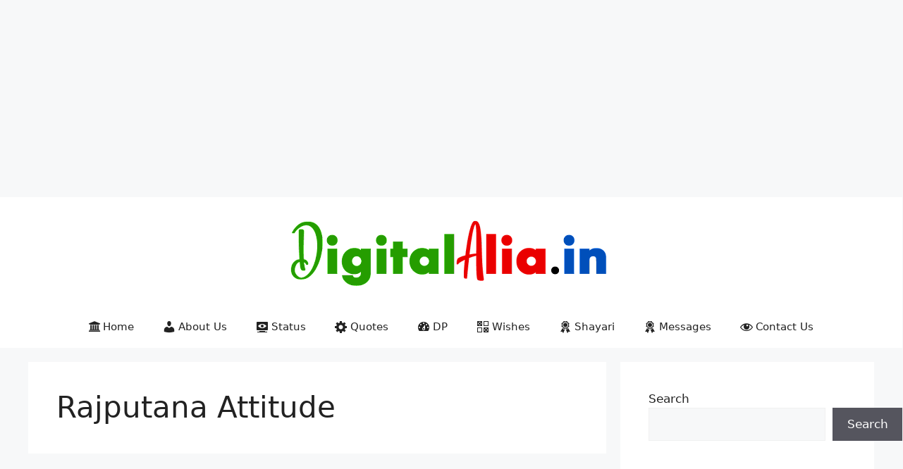

--- FILE ---
content_type: text/html; charset=utf-8
request_url: https://www.google.com/recaptcha/api2/aframe
body_size: 266
content:
<!DOCTYPE HTML><html><head><meta http-equiv="content-type" content="text/html; charset=UTF-8"></head><body><script nonce="Hb5Rh7MQsMCtb42beAfUkQ">/** Anti-fraud and anti-abuse applications only. See google.com/recaptcha */ try{var clients={'sodar':'https://pagead2.googlesyndication.com/pagead/sodar?'};window.addEventListener("message",function(a){try{if(a.source===window.parent){var b=JSON.parse(a.data);var c=clients[b['id']];if(c){var d=document.createElement('img');d.src=c+b['params']+'&rc='+(localStorage.getItem("rc::a")?sessionStorage.getItem("rc::b"):"");window.document.body.appendChild(d);sessionStorage.setItem("rc::e",parseInt(sessionStorage.getItem("rc::e")||0)+1);localStorage.setItem("rc::h",'1768454516031');}}}catch(b){}});window.parent.postMessage("_grecaptcha_ready", "*");}catch(b){}</script></body></html>

--- FILE ---
content_type: text/css
request_url: https://www.digitalalia.in/wp-content/uploads/themeisle-gutenberg/widgets-1683976936.css?ver=2.3.0
body_size: -337
content:
#wp-block-themeisle-blocks-posts-grid-758beb86{--text-align:center;--background-color:#fff;--border-color:#9b51e0}

--- FILE ---
content_type: application/javascript; charset=utf-8
request_url: https://fundingchoicesmessages.google.com/f/AGSKWxV-fnqar3Viy_xnke_cPtifXOq-xCFh0CfNKn7SEz0N3If70Rxnlf5Z5Tb1vOCdLgj2bb4YekURQkIEkhHaHbe_Td56Yj7LJ4dYmrLz8gz4ynGfD3vmM4PRWQqfYjqwz7mXeM5OHA==?fccs=W251bGwsbnVsbCxudWxsLG51bGwsbnVsbCxudWxsLFsxNzY4NDU0NTAxLDczMDAwMDAwXSxudWxsLG51bGwsbnVsbCxbbnVsbCxbNywxOSw2LDE4LDEzXSxudWxsLG51bGwsbnVsbCxudWxsLG51bGwsbnVsbCxudWxsLG51bGwsbnVsbCwxXSwiaHR0cHM6Ly93d3cuZGlnaXRhbGFsaWEuaW4vY2F0ZWdvcnkvcmFqcHV0YW5hLWF0dGl0dWRlIixudWxsLFtbOCwiTTlsa3pVYVpEc2ciXSxbOSwiZW4tVVMiXSxbMTYsIlsxLDEsMV0iXSxbMTksIjIiXSxbMTcsIlswXSJdLFsyNCwiIl0sWzI5LCJmYWxzZSJdLFsyMSwiW1tbWzUsMSxbMF1dLFsxNzY4NDU0NDk3LDk1OTE0NzAwMF0sWzEyMDk2MDBdXV1dIl1dXQ
body_size: 178
content:
if (typeof __googlefc.fcKernelManager.run === 'function') {"use strict";this.default_ContributorServingResponseClientJs=this.default_ContributorServingResponseClientJs||{};(function(_){var window=this;
try{
var np=function(a){this.A=_.t(a)};_.u(np,_.J);var op=function(a){this.A=_.t(a)};_.u(op,_.J);op.prototype.getWhitelistStatus=function(){return _.F(this,2)};var pp=function(a){this.A=_.t(a)};_.u(pp,_.J);var qp=_.Zc(pp),rp=function(a,b,c){this.B=a;this.j=_.A(b,np,1);this.l=_.A(b,_.Nk,3);this.F=_.A(b,op,4);a=this.B.location.hostname;this.D=_.Dg(this.j,2)&&_.O(this.j,2)!==""?_.O(this.j,2):a;a=new _.Og(_.Ok(this.l));this.C=new _.bh(_.q.document,this.D,a);this.console=null;this.o=new _.jp(this.B,c,a)};
rp.prototype.run=function(){if(_.O(this.j,3)){var a=this.C,b=_.O(this.j,3),c=_.dh(a),d=new _.Ug;b=_.fg(d,1,b);c=_.C(c,1,b);_.hh(a,c)}else _.eh(this.C,"FCNEC");_.lp(this.o,_.A(this.l,_.Ae,1),this.l.getDefaultConsentRevocationText(),this.l.getDefaultConsentRevocationCloseText(),this.l.getDefaultConsentRevocationAttestationText(),this.D);_.mp(this.o,_.F(this.F,1),this.F.getWhitelistStatus());var e;a=(e=this.B.googlefc)==null?void 0:e.__executeManualDeployment;a!==void 0&&typeof a==="function"&&_.Qo(this.o.G,
"manualDeploymentApi")};var sp=function(){};sp.prototype.run=function(a,b,c){var d;return _.v(function(e){d=qp(b);(new rp(a,d,c)).run();return e.return({})})};_.Rk(7,new sp);
}catch(e){_._DumpException(e)}
}).call(this,this.default_ContributorServingResponseClientJs);
// Google Inc.

//# sourceURL=/_/mss/boq-content-ads-contributor/_/js/k=boq-content-ads-contributor.ContributorServingResponseClientJs.en_US.M9lkzUaZDsg.es5.O/d=1/exm=ad_blocking_detection_executable,kernel_loader,loader_js_executable,monetization_cookie_state_migration_initialization_executable,optimization_state_updater_executable,web_monetization_wall_executable/ed=1/rs=AJlcJMzanTQvnnVdXXtZinnKRQ21NfsPog/m=cookie_refresh_executable
__googlefc.fcKernelManager.run('\x5b\x5b\x5b7,\x22\x5b\x5bnull,\\\x22digitalalia.in\\\x22,\\\x22AKsRol_vl65lHX3ncVIxVcuQm50y4MXEPPM1LqxvqWzrgQVJjpx-abLmI0kIao4MdI98zQY7VkPhHDUZRSwQRgZlU0F0oGivw36tzNIH3dWv9Iko5xOjtF3RzC7BMrD6k7cz1JjOvILJ86-5MGksJzT8pVJ080dsDQ\\\\u003d\\\\u003d\\\x22\x5d,null,\x5b\x5bnull,null,null,\\\x22https:\/\/fundingchoicesmessages.google.com\/f\/AGSKWxVBDneJOllXOTEe3O4W6ZT04pD6TR6HUfkB5vjjJ-cPBoxqwSLEvJWADzefycZrvjItPcnP5IsKCsCis6yrGyLWzGQuWrwSOQejHTYqAvm-gXVc84FG9nhZ0OdPzBt1q5Vq3Kcntw\\\\u003d\\\\u003d\\\x22\x5d,null,null,\x5bnull,null,null,\\\x22https:\/\/fundingchoicesmessages.google.com\/el\/AGSKWxU3ljpSKm-1ZtMTt49hb4tBIOOJ5Be7DHrZ8shY3YOZMrU6FqM0en_7qbwn523xJ1EiX2A8hivPSR-Ce7qjCi_uPw6hFj4G1tgopp7ItyTeJuMHEkIsMfl-kILQOelGMHjaJGqbcw\\\\u003d\\\\u003d\\\x22\x5d,null,\x5bnull,\x5b7,19,6,18,13\x5d,null,null,null,null,null,null,null,null,null,1\x5d\x5d,\x5b3,1\x5d\x5d\x22\x5d\x5d,\x5bnull,null,null,\x22https:\/\/fundingchoicesmessages.google.com\/f\/AGSKWxUy-Mj1-KEXVjI5ljsK5_1AKsMNp_e44H2ZqjchmN7SU_kY7bY0_-3akSP9AaDBlbq3rJy9IJa1yKm2dLIhUqvOwF1oILqJBQPVOB-Bgy4RPITd2-ZVEdWlVUxm4iPmSeOVFjg4UA\\u003d\\u003d\x22\x5d\x5d');}

--- FILE ---
content_type: application/javascript; charset=utf-8
request_url: https://fundingchoicesmessages.google.com/f/AGSKWxXbFFpEUhoq5HusAC6MbMoMCUwRH4Sz0sw_iXpShpzUIEBQEF8WH-rJA63ebuq1LVBu8dLhCHQST-rlfxEkw1iugWELb4dVJCFpqU1OjWgpgrMWEiasI93NEqV3IT3XCKwQkvo_gdWBGx3t34LLsy5qEst9k3sf7SDckWyPWpS3L9niXlc0-jnGyTB6/_/adman_/ad_screen./advertisementrotation./ads-04./layout/ad.
body_size: -1291
content:
window['8eeaf935-4279-4320-9140-f6877b57711d'] = true;